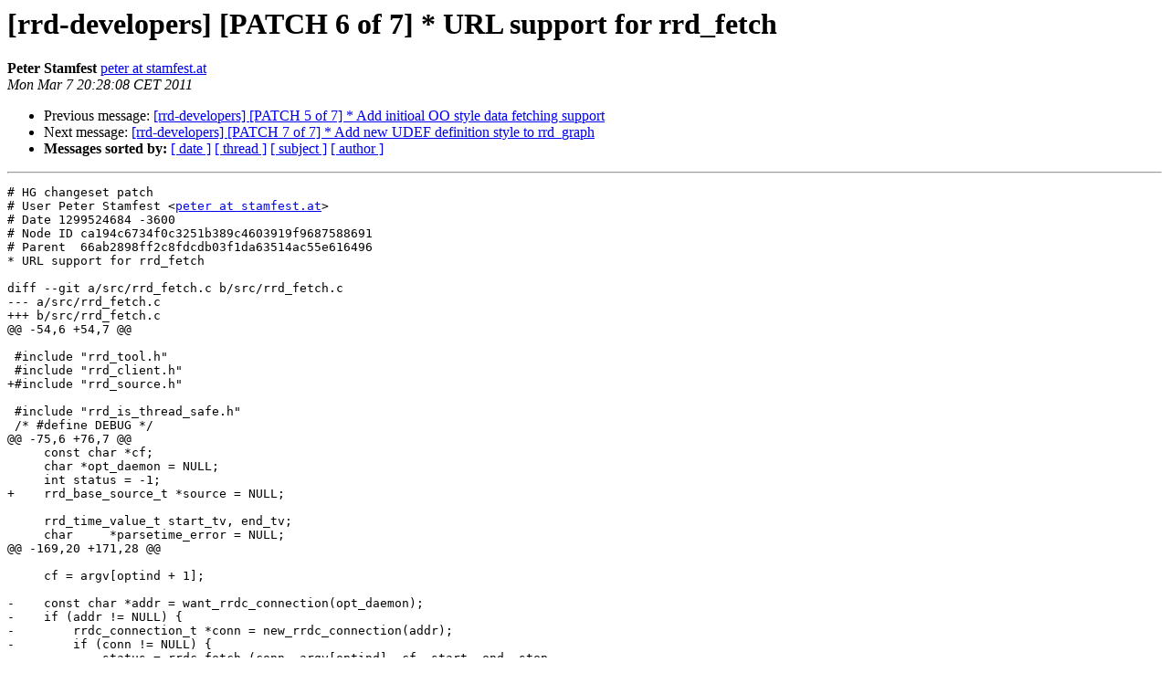

--- FILE ---
content_type: text/html
request_url: https://lists.oetiker.ch/pipermail/rrd-developers/2011-March/004068.html
body_size: 1513
content:
<!DOCTYPE HTML PUBLIC "-//W3C//DTD HTML 3.2//EN">
<HTML>
 <HEAD>
   <TITLE>O+P  [rrd-developers] [PATCH 6 of 7] * URL support for rrd_fetch
   </TITLE>
   <LINK REL="Index" HREF="index.html" >
   <LINK REL="made" HREF="mailto:rrd-developers%40lists.oetiker.ch?Subject=%5Brrd-developers%5D%20%5BPATCH%206%20of%207%5D%20%2A%20URL%20support%20for%20rrd_fetch&In-Reply-To=patchbomb.1299526082%40localhost.localdomain">
   <META NAME="robots" CONTENT="index,nofollow">
   <META http-equiv="Content-Type" content="text/html; charset=us-ascii">
   <LINK REL="Previous"  HREF="004071.html">
   <LINK REL="Next"  HREF="004072.html">
 </HEAD>
 <BODY BGCOLOR="#ffffff">
   <H1>[rrd-developers] [PATCH 6 of 7] * URL support for rrd_fetch</H1>
    <B>Peter Stamfest</B> 
    <A HREF="mailto:rrd-developers%40lists.oetiker.ch?Subject=%5Brrd-developers%5D%20%5BPATCH%206%20of%207%5D%20%2A%20URL%20support%20for%20rrd_fetch&In-Reply-To=patchbomb.1299526082%40localhost.localdomain"
       TITLE="[rrd-developers] [PATCH 6 of 7] * URL support for rrd_fetch">peter at stamfest.at
       </A><BR>
    <I>Mon Mar  7 20:28:08 CET 2011</I>
    <P><UL>
        <LI>Previous message: <A HREF="004071.html">[rrd-developers] [PATCH 5 of 7] * Add initioal OO style data	fetching support
</A></li>
        <LI>Next message: <A HREF="004072.html">[rrd-developers] [PATCH 7 of 7] * Add new UDEF definition style to	rrd_graph
</A></li>
         <LI> <B>Messages sorted by:</B> 
              <a href="date.html#4068">[ date ]</a>
              <a href="thread.html#4068">[ thread ]</a>
              <a href="subject.html#4068">[ subject ]</a>
              <a href="author.html#4068">[ author ]</a>
         </LI>
       </UL>
    <HR>  
<!--beginarticle-->
<PRE># HG changeset patch
# User Peter Stamfest &lt;<A HREF="https://lists.oetiker.ch/cgi-bin/listinfo/rrd-developers">peter at stamfest.at</A>&gt;
# Date 1299524684 -3600
# Node ID ca194c6734f0c3251b389c4603919f9687588691
# Parent  66ab2898ff2c8fdcdb03f1da63514ac55e616496
* URL support for rrd_fetch

diff --git a/src/rrd_fetch.c b/src/rrd_fetch.c
--- a/src/rrd_fetch.c
+++ b/src/rrd_fetch.c
@@ -54,6 +54,7 @@
 
 #include &quot;rrd_tool.h&quot;
 #include &quot;rrd_client.h&quot;
+#include &quot;rrd_source.h&quot;
 
 #include &quot;rrd_is_thread_safe.h&quot;
 /* #define DEBUG */
@@ -75,6 +76,7 @@
     const char *cf;
     char *opt_daemon = NULL;
     int status = -1;
+    rrd_base_source_t *source = NULL;
 
     rrd_time_value_t start_tv, end_tv;
     char     *parsetime_error = NULL;
@@ -169,20 +171,28 @@
 
     cf = argv[optind + 1];
 
-    const char *addr = want_rrdc_connection(opt_daemon);
-    if (addr != NULL) {
-        rrdc_connection_t *conn = new_rrdc_connection(addr);
-        if (conn != NULL) {
-            status = rrdc_fetch (conn, argv[optind], cf, start, end, step,
+    source = parse_source_string(argv[optind]);
+    if (source) {
+        status = source-&gt;vtab-&gt;fetch_m(source, cf, start, end, step,
+                                       ds_cnt, ds_namv, data);
+
+        delete_source_obj(source);
+    } else {
+        const char *addr = want_rrdc_connection(opt_daemon);
+        if (addr != NULL) {
+            rrdc_connection_t *conn = new_rrdc_connection(addr);
+            if (conn != NULL) {
+                status = rrdc_fetch (conn, argv[optind], cf, start, end, step,
+                                     ds_cnt, ds_namv, data);
+                delete_rrdc_connection(conn);
+            }
+        }
+        else
+        {
+            status = rrd_fetch_r(argv[optind], cf, start, end, step,
                                  ds_cnt, ds_namv, data);
-            delete_rrdc_connection(conn);
         }
     }
-    else
-    {
-      status = rrd_fetch_r(argv[optind], cf, start, end, step,
-                           ds_cnt, ds_namv, data);
-    }
 
     if (opt_daemon != NULL) free(opt_daemon);
 

</PRE>







<!--endarticle-->
    <HR>
    <P><UL>
        <!--threads-->
	<LI>Previous message: <A HREF="004071.html">[rrd-developers] [PATCH 5 of 7] * Add initioal OO style data	fetching support
</A></li>
	<LI>Next message: <A HREF="004072.html">[rrd-developers] [PATCH 7 of 7] * Add new UDEF definition style to	rrd_graph
</A></li>
         <LI> <B>Messages sorted by:</B> 
              <a href="date.html#4068">[ date ]</a>
              <a href="thread.html#4068">[ thread ]</a>
              <a href="subject.html#4068">[ subject ]</a>
              <a href="author.html#4068">[ author ]</a>
         </LI>
       </UL>

<hr>
<a href="https://lists.oetiker.ch/cgi-bin/listinfo/rrd-developers">More information about the rrd-developers
mailing list</a><br>
</body></html>
